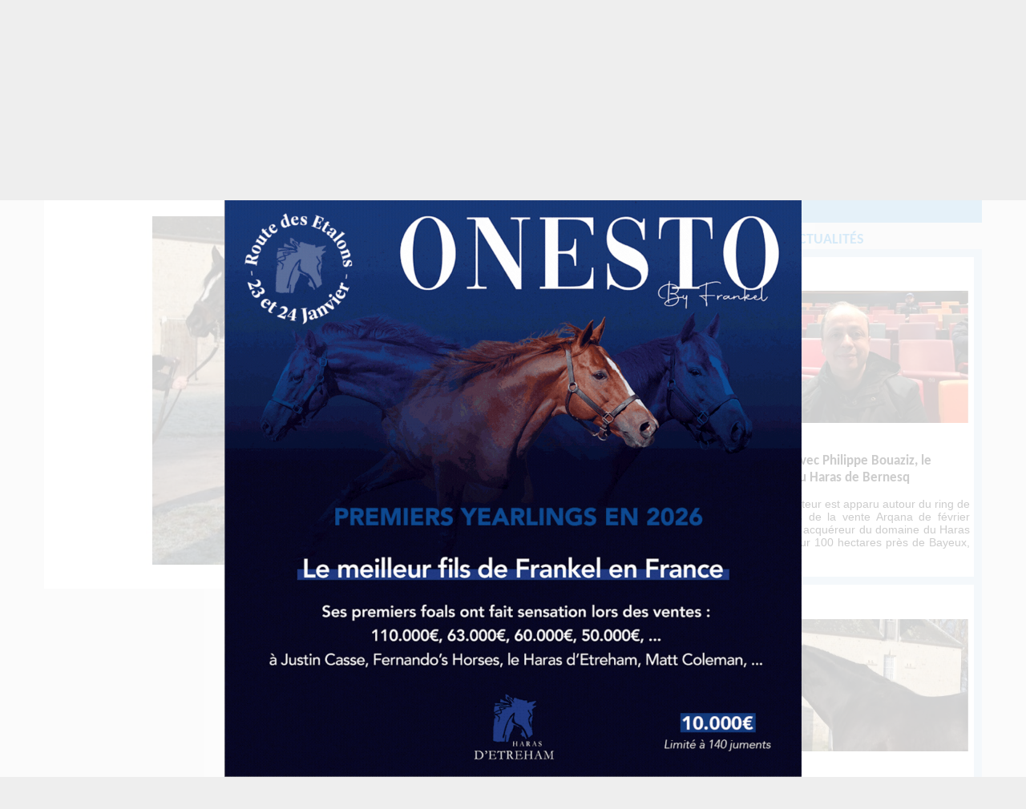

--- FILE ---
content_type: text/html; charset=UTF-8
request_url: http://www.france-sire.com/etalon-10857-hannouma.php
body_size: 8533
content:
<!DOCTYPE html PUBLIC "-//W3C//DTD XHTML 1.0 Transitional//EN" "http://www.w3.org/TR/xhtml1/DTD/xhtml1-transitional.dtd">
<html xmlns="http://www.w3.org/1999/xhtml">
<head>
	<title>Fiche étalon HANNOUMA - France sire</title>
	<meta http-equiv="Content-Type" content="text/html; charset=utf-8" />
		<!--<base href="https://www.france-sire.com/" /> -->
<link rel="alternate" type="application/rss+xml" title="Actualités" href="https://www.france-sire.com/rss.php" />
<link rel="icon" type="image/png" href="favicon.png" />

<meta name="viewport" content="width=device-width, initial-scale=1.0, user-scalable=yes" />
<link rel="stylesheet" href="screen.css?time=1725869100" type="text/css">
<link rel="stylesheet" href="mobile.css?time=1708020086" type="text/css">
<script src="js/jquery.min.js"></script>
<script src="js/jquery-ui.min.js"></script>
<link rel="stylesheet" src="js/jquery-ui.min.css" type="text/css">
<script src="jquery.tablesorter.min.js"></script>
<script src="js/jquery.cycle2.min.js"></script>
<script src="js/jquery.cycle2.carousel.min.js"></script>

<!-- Add fancyBox main JS and CSS files -->
<script type="text/javascript" src="fancybox/jquery.fancybox.js?v=2.1.5"></script>
<link rel="stylesheet" type="text/css" href="fancybox/jquery.fancybox.css?v=2.1.5" media="screen" />

<!-- Add Media helper (this is optional) -->
<script type="text/javascript" src="fancybox/helpers/jquery.fancybox-media.js?v=1.0.6"></script>

<script type="text/javascript">

function inscription_newsletter(){
	var adresse = $('#newsletter_email').val();
	$("#modal_alert h2").text("Inscription à la newsletter");
	if(bonmail(adresse)){
		$.post("newsletter_inscription.php",{adresse:adresse},function(data){
			$("#modal_alert p.info").text(data);
			$('#newsletter_email').val('');
		});
	}else{
		$("#modal_alert p.info").text("Inscription impossible, votre email non valide");
	}
	$("#modal_alert #ok").hide();
	$("#modal_alert").show();
}
function bonmail(mailteste)

{
	var reg = new RegExp('^[a-z0-9]+([_|\.|-]{1}[a-z0-9]+)*@[a-z0-9]+([_|\.|-]{1}[a-z0-9]+)*[\.]{1}[a-z]{2,6}$', 'i');

	if(reg.test(mailteste))
	{
		return(true);
	}
	else
	{
		return(false);
	}
}

function show_pedigree(rel){
	$.get("pedigree_show.php",{idCheval:rel},function(data){
		$("#modal_box").css("top","50px");
		$("#modal_box").css("width","920px");
		$("#modal_box").css("margin-left","-460px");
		$("#modal_alert h2").hide();
		$("#modal_alert p.info").html(data);
		$("#modal_alert #ok").hide();
		$("#modal_alert #no").show();
		$("#modal_alert").show();
	});
}

function edit_pedigree(rel){
	$.post("pedigree_edit.php",{rel:rel},function(data){
		$("#modal_alert h2").hide();
		$("#modal_alert p.info").html(data);
		$("#modal_alert #ok").attr("onclick","save_pedigree()");
		$("#modal_alert").show();
	});
}

function save_pedigree(){
	var msg = "";
	if($("input[name=action]:checked").val()=="new"){
		var re = new RegExp("^[a-zA-Z0-9\ \-\']{1,19}$");
		var nom = $("input[name=newChevalNom]").val();
		if(!nom.match(re))
			msg = "- Le nom du cheval ne peut contenir que des lettres, des chiffres, des  espaces, des tirets et des apostrophes";

		var re2 = new RegExp("^[0-9]{4}$");
		var annee = $("input[name=newChevalDate]").val();
		if(!annee.match(re2))
			msg += "\n- Merci de remplir l'année de naissance avec 4 chiffres";

		var pays = $("select[name=newChevalPays]").val();
		if(!pays)
			msg += "\n- Merci de choisir le pays dans la liste";

	}

	if(msg!=""){
		alert(msg);
	}else{
		var mypost = $("#pedigree_edit").serialize();
		$.post("pedigree_save.php",mypost,function(data){
			location.reload();
		});
	}
}

function etalon_vente(idVente,idChevalPere,idEtablissement){
	$.get("etalon_vente.php",{idVente:idVente,idChevalPere:idChevalPere,idEtablissement:idEtablissement},function(data){
		$("#modal_box").css("top","50px");
		$("#modal_box").css("width","1000px");
		$("#modal_box").css("margin-left","-500px");
		$("#modal_alert h2").hide();
		$("#modal_alert p.info").html(data);
		$("#modal_alert #ok").val("Voir la vente complète");
		$("#modal_alert #ok").attr("onclick","window.open('https://live.france-sire.com/vente-live.php?page=live-full_live-"+idVente+"')");
		$("#modal_alert").show();
	});
}

	</script>

		<meta property="og:image" content="https://www.france-sire.com/cheval-miniature-1768788085-10857.jpg" />
	<meta property="og:image:width" content="440" />
	<meta property="og:image:height" content="244" />
</head>
<body class='page_etalons'>
	<header>
	<div id='header'>
	<div id="logo"><a href="index.php"><img src="images/logo2020.png" /></a></div>
<div id="bandeau">
	<a  href="pub.php?pub=2555" target="_blank">
		<img src="https://www.france-sire.com/bandeau-1761734663-2555.jpg" alt="">
		</a>
	</div>

<div id="header_bloc">


						<div id="link"><a href="connect.php">CONNEXION MEMBRE<br /><span>Eleveur - Débourreur - Etalon</span></a></div>
				<!--<form id="newsletter2" onSubmit="inscription_newsletter(); return false;"><label>Recevez la newsletter</label><input type="text" id="newsletter_email" name="newsletter" placeholder="Saisir votre adresse mail" /><input type="image" src="images/newsletter_btn.png" value=""></form>-->
		<!--<form id="newsletter" onSubmit="inscription_newsletter(); return false;"><label>Recevez la newsletter</label><input type="text" id="newsletter_email" name="newsletter" /><input type="submit" value=""></form>
	-->	<div id="link3"><a href="article-actualites-24827-faites_votre_publicite.php">PUBLICITE<br /><span>Emplacements & tarifs</span></a></div>
</div>
<nav>
	<ul>
		<li><a style='border-bottom: 5px solid #6f0e65;' href="partants.php">Courses</a></li>
		<li><a style='border-bottom: 5px solid #3498db;' href="etalons.php">Étalons</a></li>
		<li><a style='border-bottom: 5px solid #27ae60;' href="elevages.php">Élevages</a></li>
		<li><a style='border-bottom: 5px solid #6ab04c;' href="debourrages.php">Débourrages</a></li>
		<li><a style='border-bottom: 5px solid #f39c12;' href="ventes.php">Ventes & Shows</a></li>
		<li><a style='border-bottom: 5px solid #99042f;' href="francesiretv.php">Vidéos</a></li>
		<li><a style='border-bottom: 5px solid #34495e;' href="generateur_pedigree.php">Croisements</a></li>
		<li><a style='border-bottom: 5px solid #c0392b;' href="annonces.php">Annonces</a></li>
	</ul>
	<form action="search.php">
		<input type="text" name="term" id="search_global" placeholder='Votre recherche' style='background:url(images/searchInput.png) #FFF no-repeat center right; height: 24px;'>
	</form>

</nav>
<div id="mobilezone">
<input type="checkbox" id="nav-trigger" class="nav-trigger" />
<label for="nav-trigger"><svg width="23" height="23">
                <path d="M0,4 20,4" stroke="#fff" stroke-width="3"/>
                <path d="M0,12 20,12" stroke="#fff" stroke-width="3"/>
                <path d="M0,20 20,20" stroke="#fff" stroke-width="3"/>
            </svg></label>
<div id="next_sales" class="cycle-slideshow" data-cycle-slides=">div" data-cycle-fx="scrollHorz" data-cycle-pause-on-hover="true" data-cycle-timeout="3000"><!-- 2026-01-19 vs 2026-01-19 2026-01-20 --><div><a href='#'><strong>Vente Online de Janvier</strong><br /><span><span class='live'>En direct</span>Arqana - Online</span></a></div><!-- 2026-01-21 vs 2026-01-19 2026-01-20 --><div><a href='http://live.france-sire.com/vente-live.php?page=live-tattersalls_uk-1916' target='_blank'><strong>Tattersalls Online January Sale</strong><br /><span>Tattersalls UK - Online - 21/01/2026</span></a></div><!-- 2026-01-23 vs 2026-01-19 2026-01-20 --><div><a href='#'><strong>Route des étalons</strong><br /><span>Fédération des Eleveurs / RDE - Normandie - 23/01/2026<br /> au 24/01/2026</span></a></div><!-- 2026-01-30 vs 2026-01-19 2026-01-20 --><div><a href='#'><strong>GoffsGo January Sale</strong><br /><span>Goffs Ireland - Kill - 30/01/2026</span></a></div><!-- 2026-02-03 vs 2026-01-19 2026-01-20 --><div><a href='http://live.france-sire.com/vente-live.php?page=live-tattersalls_ire-1824' target='_blank'><strong>Winter Flat and National Hunt Sale</strong><br /><span>Tattersalls IRE - Fairyhouse - 03/02/2026</span></a></div></div>
</div>
</header>

<style>
	header #next_sales .live{background: white; color: #9d0a31;  padding: 2px 5px;  margin-right: 5px;}
</style>
	<section>
		<div id="zoneA">
		<h1>HANNOUMA <span>2005 (IRE)</span></h1>
		<div id="zone_etalon">
		<ul id="onglets">
				<li class='active'><a href='#profil' rel="profil">Présentation</a></li>
								<li><a href='#pedigree' rel="pedigree">Généalogie</a></li>
									
					<li><a href='generateur_pedigree.php?idEtalon=10857'>Croisement</a></li>
								<li><a href='#performances' rel="performances">Performances</a></li>
				<li><a href='#ventes_concours' rel="ventes_concours">Ventes & Shows</a></li>
				<li><a href='#production_tarifs' rel="production_tarifs">Production</a></li>
		</ul>

			<div id="profil" class='onglet'>
				<div id="teaser"><img src='cheval-teaser-1768788085-10857.jpg' class='teaser' /></div>
							</div>
			<div id="simulateurcroisement" class='onglet'>
							</div>
			<div id="photos"  class='onglet'>
										<p>Aucune photo n'est disponible</p>
								</div>
			<div id="videos" class='onglet'>
										<p>Aucune vidéo n'est disponible</p>
								</div>
			<div id="performances" class='onglet'>
				<h2>Performances</h2>
									<p style='text-align:center;'>Cet étalon n'a pas développé de formule de présentation complète (forfait premium).</p>
								<h3>Meilleures performances</h3>
									<p style='text-align:center;'>Cet étalon n'a pas développé de formule de présentation complète (forfait premium).</p>
								<h3>Statistiques</h3>
									<p style='text-align:center;'>Cet étalon n'a pas développé de formule de présentation complète (forfait premium).</p>
							</div>
			<div id="pedigree" class="onglet">
				<h2>Pédigrée</h2>
								<div id='pedigree_mini'>
								<ul class='pedigree_colonne_mini'>
																							<li class='cheval_10857'><div><span class='name'>Hannouma</span>2005 (IRE)</div></li>
															</ul>
								<ul class='pedigree_colonne_mini'>
																							<li class='cheval_111084'><div><span class='name'>Anabaa</span>1992 (USA)</div></li>
																													<li class='cheval_16013'><div><span class='name'>Red Blossom</span>1999 (USA)</div></li>
															</ul>
								<ul class='pedigree_colonne_mini'>
																							<li class='cheval_156891'><div><span class='name'>Danzig</span>1977 (USA)</div></li>
																													<li class='cheval_106593'><div><span class='name'>Balbonella</span>1984 (FR)</div></li>
																													<li class='cheval_226899'><div><span class='name'>Silver Hawk</span>1979 (USA)</div></li>
																													<li class='cheval_43111'><div><span class='name'>Miss Mistletoes</span>1990 (IRE)</div></li>
															</ul>
								<script>
										</script>
				</div>
				<p align="center"><input type='button' value="Afficher le pedigree complet" id="btnPedigree" onclick='showPedigree();'/></p>
				<style>
					#btnPedigree{
						background:#00609e; color: white; padding: 5px 10px; border: 0;
					}
				</style>
				<script>
					function showPedigree(){
						$("#btnPedigree").hide();
						$("#pedigree_mini").hide();
						$("#pedigree_full").show();
					}
				</script>
				<div id="pedigree_full">
								<ul class='pedigree_colonne'>
																							<li class='cheval_10857'><div><span class='name'>Hannouma</span>2005 (IRE)</div></li>
															</ul>
								<ul class='pedigree_colonne'>
																							<li class='cheval_111084'><div><span class='name'>Anabaa</span>1992 (USA)</div></li>
																													<li class='cheval_16013'><div><span class='name'>Red Blossom</span>1999 (USA)</div></li>
															</ul>
								<ul class='pedigree_colonne'>
																							<li class='cheval_156891'><div><span class='name'>Danzig</span>1977 (USA)</div></li>
																													<li class='cheval_106593'><div><span class='name'>Balbonella</span>1984 (FR)</div></li>
																													<li class='cheval_226899'><div><span class='name'>Silver Hawk</span>1979 (USA)</div></li>
																													<li class='cheval_43111'><div><span class='name'>Miss Mistletoes</span>1990 (IRE)</div></li>
															</ul>
								<ul class='pedigree_colonne'>
																							<li class='cheval_107615'><div><span class='name'>Northern Dancer</span>1961 (CAN)</div></li>
																													<li class='cheval_325492'><div><span class='name'>Pas de Nom</span>1968 (USA)</div></li>
																													<li class='cheval_10941'><div><span class='name'>Gay Mecene</span>1975 (USA)</div></li>
																													<li class='cheval_106595'><div><span class='name'>Bamieres</span>1978 (FR)</div></li>
																													<li class='cheval_260951'><div><span class='name'>Roberto</span>1969 (USA)</div></li>
																													<li class='cheval_226900'><div><span class='name'>Gris Vitesse</span>1966 (USA)</div></li>
																													<li class='cheval_12260'><div><span class='name'>The Minstrel</span>1974 (CAN)</div></li>
																													<li class='cheval_43112'><div><span class='name'>December Blossom</span>1978 (IRE)</div></li>
															</ul>
								<ul class='pedigree_colonne'>
																							<li class='cheval_151290'><div><span class='name'>Nearctic</span>1954 (CAN)</div></li>
																													<li class='cheval_113900'><div><span class='name'>Natalma</span>1957 (USA)</div></li>
																													<li class='cheval_139165'><div><span class='name'>Admirals Voyage</span>1959 (USA)</div></li>
																													<li class='cheval_139166'><div><span class='name'>Petitioner</span>1952 (GB)</div></li>
																													<li class='cheval_11106'><div><span class='name'>Vaguely Noble</span>1965 (IRE)</div></li>
																													<li class='cheval_11107'><div><span class='name'>Gay Missile</span>1967 (USA)</div></li>
																													<li class='cheval_265709'><div><span class='name'>Riverman</span>1969 (USA)</div></li>
																													<li class='cheval_11109'><div><span class='name'>Bergamasque</span>1969 (FR)</div></li>
																													<li class='cheval_28913'><div><span class='name'>Hail To Reason</span>1958 (USA)</div></li>
																													<li class='cheval_11662'><div><span class='name'>Bramalea</span>1959 (USA)</div></li>
																													<li class='cheval_26084'><div><span class='name'>Amerigo</span>1955 (GB)</div></li>
																													<li class='cheval_28495'><div><span class='name'>Matchiche</span>1956 (FR)</div></li>
																													<li class='cheval_107615'><div><span class='name'>Northern Dancer</span>1961 (CAN)</div></li>
																													<li class='cheval_16505'><div><span class='name'>Fleur</span>1964 (CAN)</div></li>
																													<li class='cheval_43113'><div><span class='name'>Condorcet</span>1972 (FR)</div></li>
																													<li class='cheval_31376'><div><span class='name'>Feemoss</span>1960 (IRE)</div></li>
															</ul>
								<ul class='pedigree_colonne'>
																							<li class='cheval_10990'><div><span class='name'>Nearco</span>1935 (ITY)</div></li>
																													<li class='cheval_78969'><div><span class='name'>Lady Angela</span>1944 (GB)</div></li>
																													<li class='cheval_11113'><div><span class='name'>Native Dancer</span>1950 (USA)</div></li>
																													<li class='cheval_11114'><div><span class='name'>Almahmoud</span>1947 (USA)</div></li>
																													<li class='cheval_11115'><div><span class='name'>Crafty Admiral</span>1948 (USA)</div></li>
																													<li class='cheval_11116'><div><span class='name'>Olympia Lou</span>1952 (USA)</div></li>
																													<li class='cheval_11117'><div><span class='name'>Petition</span>1944 (GB)</div></li>
																													<li class='cheval_11118'><div><span class='name'>Steady Aim</span>1943 (GB)</div></li>
																													<li class='cheval_11119'><div><span class='name'>Vienna</span>1957 (GB)</div></li>
																													<li class='cheval_11120'><div><span class='name'>Noble Lassie</span>1956 (GB)</div></li>
																													<li class='cheval_112146'><div><span class='name'>Sir Gaylord</span>1959 (USA)</div></li>
																													<li class='cheval_11122'><div><span class='name'>Missy Baba</span>1958 (USA)</div></li>
																													<li class='cheval_11243'><div><span class='name'>Nasrullah</span>1940 (GB)</div></li>
																													<li class='cheval_11124'><div><span class='name'>River Lady</span>1963 (USA)</div></li>
																													<li class='cheval_15508'><div><span class='name'>Kashmir II</span>1963 (IRE)</div></li>
																													<li class='cheval_11167'><div><span class='name'>Bergame</span>1963 (FR)</div></li>
																													<li class='cheval_11314'><div><span class='name'>Turn-To</span>1951 (USA)</div></li>
																													<li class='cheval_11315'><div><span class='name'>Nothirdchance</span>1948 (USA)</div></li>
																													<li class='cheval_11667'><div><span class='name'>Nashua</span>1952 (USA)</div></li>
																													<li class='cheval_11668'><div><span class='name'>Rarelea</span>1949 (USA)</div></li>
																													<li class='cheval_10990'><div><span class='name'>Nearco</span>1935 (ITY)</div></li>
																													<li class='cheval_32773'><div><span class='name'>Sanlinea</span>1947 (FR)</div></li>
																													<li class='cheval_26729'><div><span class='name'>Mat De Cocagne</span>1948 (FR)</div></li>
																													<li class='cheval_43116'><div><span class='name'>Chimere Fabuleuse</span>1951 (FR)</div></li>
																													<li class='cheval_151290'><div><span class='name'>Nearctic</span>1954 (CAN)</div></li>
																													<li class='cheval_113900'><div><span class='name'>Natalma</span>1957 (USA)</div></li>
																													<li class='cheval_11452'><div><span class='name'>Victoria Park</span>1957 (CAN)</div></li>
																													<li class='cheval_10822'><div><span class='name'>Flaming Page</span>1959 (CAN)</div></li>
																													<li class='cheval_265827'><div><span class='name'>Luthier</span>1965 (FR)</div></li>
																													<li class='cheval_70168'><div><span class='name'>Pan American</span>1962 (FR)</div></li>
																													<li class='cheval_145261'><div><span class='name'>Ballymoss</span>1954 (GB)</div></li>
																													<li class='cheval_43114'><div><span class='name'>Feevagh</span>1951 (IRE)</div></li>
															</ul>
								<script>
											$('li.cheval_107615').addClass('inbreeding1');
											$('li.cheval_10990').addClass('inbreeding2');
											$('li.cheval_151290').addClass('inbreeding3');
											$('li.cheval_113900').addClass('inbreeding4');
										</script>
				</div>
									<p style='text-align:center;'>Cet étalon n'a pas développé de formule de présentation complète (forfait premium).</p>
							</div>

			<div id="ventes_concours" class="onglet">
			<h2>Ventes & Shows</h2>
							<div>
						<p align='center'>Chargement en cours</p>
						<script>
							$("a[rel='ventes_concours']").on("click",function(){
								$("#ventes_concours div").load("etalon_vente_list.php?idCheval=10857&list_type=etalon");
							});
						</script>
					</div>
			</div>
			<div id="production_tarifs" class="onglet">
								<h2>Production</h2>
									<p style='text-align:center;'>Cet étalon n'a pas développé de formule de présentation complète (forfait premium).</p>
				
			-->

									<p style='text-align:center;'>Cet étalon n'a pas développé de formule de présentation complète (forfait premium).</p>
							</div>
		</div>
			</div>
		</div>
	</div>
		<div id="zoneB">
		<h2>Informations</h2>
		<div class="info">
			ANABAA et RED BLOSSOM par SILVER HAWK<br />
			Bai / 2005 / 1.64m / Haras 2009<br />
			0&euro; en 2020<br />
								</div>
		<h2>Dernières actualités</h2>
		<div>
			<article class='elementsFS fullelementsFS'><a href='article--17652-rencontre_avec_philippe_bouaziz_le_repreneur_du_haras_de_bernesq.php'><div class='visuel' style='background-image:url(article-miniature-1550226991-17652.jpg);'></div><h3>Rencontre avec Philippe Bouaziz, le repreneur du Haras de Bernesq</h3>
	<p> &nbsp;Un nouvel acteur est apparu autour du ring de Deauville lors de la vente Arqana de f&eacute;vrier 2019. R&eacute;cent acqu&eacute;reur du domaine du Haras de Bernesq sur 100 hectares pr&egrave;s de Bayeux, o&ugrave;...</p></a>
	</article><article class='elementsFS fullelementsFS'><a href='article--11866-hannouma_les_nouvelles_photos_au_haras_de_bernesq.php'><div class='visuel' style='background-image:url(article-miniature-1485337795-11866.jpg);'></div><h3>Hannouma : les nouvelles photos au Haras de Bernesq</h3>
	<p> &nbsp;Cas particulier dans le parc &eacute;talon normand, puisque ce fils d'Anabaa au profil pr&eacute;coce produit tout aussi bien des chevaux d'obstacle que des 2 ans, Hannouma a &eacute;t&eacute; l'objet d'une visite pendant...</p></a>
	</article><article class='elementsFS fullelementsFS'><a href='article--11842-route_des_etalons_j1_equipe_2_hetraie_bernesq_etreham_bonneval_hoguenet.php'><div class='visuel' style='background-image:url(article-miniature-1484994101-11842.jpg);'></div><h3>ROUTE DES ETALONS J1/Equipe 2 : Hetraie, Bernesq, Etreham, Bonneval, Hoguenet</h3>
	<p> Avec bonnets et double chaussettes, Lise Hallop&eacute; et Arnaud Poirier alias Papa &amp; Maman ont commenc&eacute; leur tourn&eacute;e par la Manche avant de prendre la direction de la r&eacute;gion de Lisieurx. Ils  ...</p></a>
	</article><article class='elementsFS fullelementsFS'><a href='article--11842-route_des_etalons_j1_equipe_2_hetraie_bernesq_etreham_bonneval_hoguenet.php'><div class='visuel' style='background-image:url(article-miniature-1484994101-11842.jpg);'></div><h3>ROUTE DES ETALONS J1/Equipe 2 : Hetraie, Bernesq, Etreham, Bonneval, Hoguenet</h3>
	<p> Avec bonnets et double chaussettes, Lise Hallop&eacute; et Arnaud Poirier alias Papa &amp; Maman ont commenc&eacute; leur tourn&eacute;e par la Manche avant de prendre la direction de la r&eacute;gion de Lisieurx. Ils  ...</p></a>
	</article><article class='elementsFS fullelementsFS'><a href='article--11784-yannick_fouin_l_homme_qui_fait_sauter_tout_ce_qui_bouge.php'><div class='visuel' style='background-image:url(article-miniature-1483555423-11784.jpg);'></div><h3>Yannick Fouin, l'homme qui fait sauter tout ce qui bouge</h3>
	<p> &nbsp;Le jour du son 47e anniversaire, &nbsp;le 3 janvier 2017 &agrave; Cagnes/Mer, Yannick Fouin a sign&eacute; un coup de 3 sur les obstacles de la C&ocirc;te d'Azur, avec Duc de Guise, Quart de Rhum et Mouna Louisa, les 2...</p></a>
	</article>		</div>
	</div>
	</section>

	<footer>
	<div id="footer">
		<div class='bloc'>
			<h3>Navigation</h3>
			<ul id='navigation'>
				<li style='border-left: 10px solid #3498db;'><a href="etalons.php">Étalons</a></li>
				<li style='border-left: 10px solid #27ae60;'><a href="elevages.php">Élevages</a></li>
				<li style='border-left: 10px solid #6ab04c;'><a href="debourrages.php">Débourrages</a></li>
				<li style='border-left: 10px solid #f39c12;'><a href="ventes.php">Ventes & Shows</a></li>
				<li style='border-left: 10px solid #99042f;'><a href="francesiretv.php">Vidéos</a></li>
				<li style='border-left: 10px solid #6f0e65;'><a href="videocourses.php">Replay Courses</a></li>
				<li style='border-left: 10px solid #34495e;'><a href="generateur_pedigree.php">Croisement</a></li>
				<li style='border-left: 10px solid #c0392b;'><a href="annonces.php">Annonces</a></li>
			</ul>
		</div>
		<style>
			#navigation li{
				padding: 0 10px; list-style: none; margin: 2px 0;
			}
			#navigation li a{color: black}
		</style>
		<div class='bloc'>
			<form id="newsletter2" onSubmit="inscription_newsletter(); return false;" style='background: #99042f; color:white; padding: 15px; border-radius:15px; width: 300px; text-align: center;'>
			<h3 style="font-size: 15px; margin: 0;">Pour ne rien manquer de l'actu,<br />recevez Le Quotidien des Courses gratuitement :</h3>
			<label></label><br />
			<input type="email" id="newsletter_email" name="newsletter" placeholder="Saisir votre adresse mail" /><br /><input type="submit" value="Je m'inscris !" style='color:black; background: white; border:0; padding: 3px 6px'></form>
			<br />
			<h3>Conçu par France-sire</h3>
			<ul id="contact">
				<li><a href='http://www.anglocourse.com' target="_blank">Anglocourse</a></li>
				<li><a href='http://www.ecsso.fr' target="_blank">Ecsso</a></li>
				<li><a href='https://france-sire.com/aqps/index.php' target="_blank">Catalogue numérique AQPS</a></li>
				<li><a href='http://tropheenationalducross.com' target="_blank">Trophee National du cross</a></li>
			</ul>

		</div>
		<div class='bloc'>
			<h3>Contactez l'équipe</h3>
			<ul id="contact">
				<li><a href='contact.php'>Par mail ou téléphone</a></li>
				<li><a href='https://facebook.com/francesire' target="_blank">Par Facebook</a></li>
				<li><a href='https://twitter.com/francesire' target="_blank">Par twitter</a></li>
				<li><a href='https://instagram.com/france_sire' target="_blank">Par Instagram</a></li>
			</ul>
			<h3>En savoir plus</h3>
			<ul id="contact">
				<li><a href="article-actualites-24827-faites_votre_publicite.php">Publicité</a></li>
				<li><a href="mentions_legales.php">Mentions Légales</a></li>
			</ul>
		</div>
	</div>
</footer>
<div id="modal_alert" style="position:fixed;  background:url(images/modal_bg.png); width:100%; height:100%; display:none; top:0; left:0; z-index:900;">
    <div id="modal_box" style="position:absolute; top:300px; left:50%; width:600px; background-color:white; padding:10px;  margin:0 0 0 -200px; border:1px solid #000; border-radius:10px;">
        <h2>Action impossible</h2>
        <p align='center'>
        <input type="button" class="btn grey" value="Fermer" onclick="$('#modal_alert .info').html('');$('#modal_alert').css('display','none');" id="no">&nbsp;&nbsp;
        <input type="button" class="btn green" value="Ok" onclick="" id="ok">
        </p>
        <p class='info'></p>
        <div class='info'></div>
        
    </div>
</div>
<script async src="https://www.googletagmanager.com/gtag/js?id=G-6VPYVEKBZL"></script>
<script>
  window.dataLayer = window.dataLayer || [];
  function gtag(){dataLayer.push(arguments);}
  gtag('js', new Date());

  gtag('config', 'G-6VPYVEKBZL');
</script>
<script>
	/*(function(i,s,o,g,r,a,m){i['GoogleAnalyticsObject']=r;i[r]=i[r]||function(){
  (i[r].q=i[r].q||[]).push(arguments)},i[r].l=1*new Date();a=s.createElement(o),
  m=s.getElementsByTagName(o)[0];a.async=1;a.src=g;m.parentNode.insertBefore(a,m)
  })(window,document,'script','//www.france-sire.com/fs2020/fsga.js','ga');

  ga('create', 'UA-46255195-6', 'france-sire.com');
  ga('send', 'pageview');*/

	$(".nav-trigger").on("change",function(){
    	$("nav").toggleClass("open");
    	$("#link").appendTo("nav");
    	$("#link2").appendTo("nav");
    	$("#link3").appendTo("nav");
    });

    $("nav li").on("click",function(){
        $("nav").removeClass("open");

    });
		
		$(document).ready(function() {
			$('.fancybox-media').fancybox({
					helpers : {
						media : {},
						buttons : {}
					}
				});
		});

		if(screen.width < screen.height && screen.width <= 425){

			console.log("Mode Vertical");
			$("#bandeau").insertAfter($('header'));
		}

		
document.addEventListener("touchstart", function() {}, true);

</script>
<div id='encart_all'>
				<a href="pub.php?pub=2672">
			<img src="bandeau-1767888846-2672.jpg" alt="" style="max-width: 100%; max-height: 100%;"></a>
</div>
<script>
$("#encart_all img").attr("src","bandeau-1767888846-2672.jpg");

var fade_out = function() {
  $("#encart_all").fadeOut().remove();
}
setTimeout(fade_out, 5000);
</script>
<style>
#encart_all{position: fixed; top:0; bottom: 0; left: 0; right:0; background: rgba(255,255,255,.8); text-align: center; z-index: 9999; }
#encart_all img{ max-width: 100%; max-height: 100%; vertical-align: middle; position: absolute;
  top: 50%; /* poussé de la moitié de hauteur du référent */
	left: 50%; /* poussé de la moitié de hauteur du référent */
  transform: translate(-50%,-50%); /* tiré de la moitié de sa propre hauteur */
}
</style>
	<script>
								$(".PlayvideoArriveeURL").on("click", function(e){
									e.preventDefault();
									$("#modal_box h2").html("");
									$("#modal_box input#ok").hide();
									$.get("loadVideoiFrame.php?url="+$(this).attr("href"), function(data){
											$("#modal_box .info").html(data);
											$("#modal_box").css("top",100);
											$("#modal_box").css("width",650);
											$("#modal_box").css("margin-left",-325-15);
											$("#modal_alert").show();
									});

								});
					</script>
	<script>

		$(document).ready(function() {
			$("#photos img.mini").click(function(){
				$("#photos img.teaser").attr("src",$(this).attr("rel"));
				$("#photoLegend").html($(this).attr("title"));
			});

			$("#videos img.mini").click(function(){
				var code = $(this).attr('alt');
        		var rel = $(this).attr('rel');
				if(rel=="youtube")
                	$("#videos iframe.teaser").attr("src","https://www.youtube.com/embed/"+code+"?rel=0");
                else if(rel=="vimeo")
                	$("#videos iframe.teaser").attr("src","https://player.vimeo.com/video/"+code+"");
                else if(rel=="dailymotion")
                	$("#videos iframe.teaser").attr("src","https://www.dailymotion.com/embed/video/"+code+"");
                else if(rel=="facebook")
                	$("#videos iframe.teaser").attr("src","https://www.facebook.com/plugins/video.php?href="+code+"");
			});

			$("<select id='onglets_select' />").insertAfter("#onglets");

			if(screen.width < screen.height && screen.width <= 425){
				$(".h2info").remove();
				$( "#zoneB div.info" ).prependTo("#zone_etalon");
			}

			// Populate dropdown with menu items
			$("#onglets a").each(function() {
			 var el = $(this);
			 $("<option />", {
			     "value"   : el.attr("href"),
			     "text"    : el.text()
			 }).appendTo("#onglets_select");
			});

			$("#onglets_select").change(function() {
			  var $url = $(this).val();

			  if($url.substr(0,1)=="#"){
			    window.location.hash = $url;
			  	$("#zone_etalon div.onglet").hide();
				$("#zone_etalon "+$(this).val()).show();
				window.scrollTo(0, 1);
			  }else{
					window.location = $url;
			  }
			});

			$("#onglets a[rel]").click(function(){
				window.location.hash = "#"+$(this).attr("rel");
				$("#zone_etalon div.onglet").hide();
				$("#zone_etalon #"+$(this).attr("rel")).show();
				$("#onglets li").removeClass("active");
				$(this).parent().addClass("active");
				window.scrollTo(0, 1);
				return false;
			});

			var hash = window.location.hash;
			if(hash){
				$("#zone_etalon div.onglet").hide();
				$("#zone_etalon "+hash).show();
				$("#onglets li").removeClass("active");
				$("#onglets li a[href='"+hash+"']").parent().addClass("active");
				window.scrollTo(0, 1);
			}else{
				$("#onglets li:first-child a").click();
			}



			$("#nav_production li:first-child").click();
		});

		$("#nav_production li").on("click",function(){
				var id = $(this).attr('rel');
				$("#nav_production li").removeClass("active");
				$(this).addClass("active");
				$(".production_results").hide();
				$("#"+id).show();
			});
	</script>
</body>
</html>
